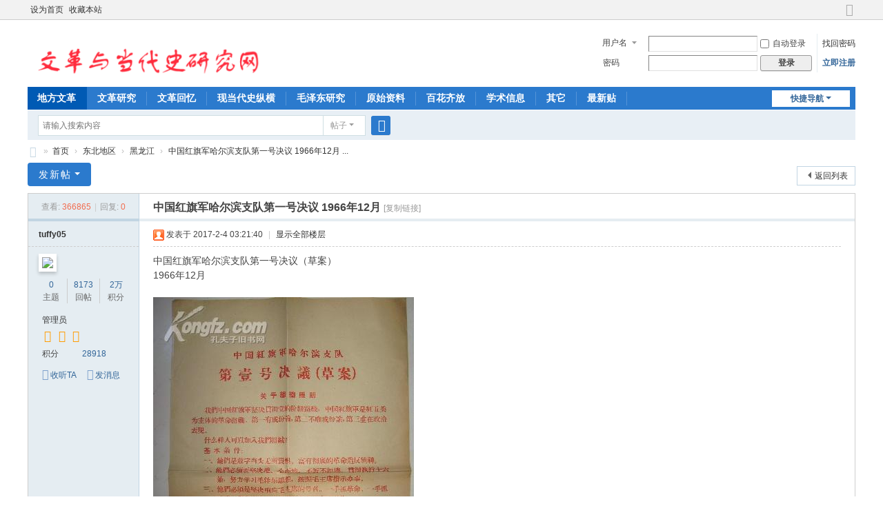

--- FILE ---
content_type: text/html; charset=utf-8
request_url: https://difangwenge.org/forum.php?mod=viewthread&tid=13845
body_size: 23270
content:
<!DOCTYPE html>
<html>
<head>
<meta charset="utf-8" />
<meta name="renderer" content="webkit" />
<meta http-equiv="X-UA-Compatible" content="IE=edge" />
<title>文革与当代史研究网 -  Powered by Discuz!</title>
<!-- Global site tag (gtag.js) - Google Analytics -->
<script async src="https://www.googletagmanager.com/gtag/js?id=UA-190609853-1"></script>
<script>
  window.dataLayer = window.dataLayer || [];
  function gtag(){dataLayer.push(arguments);}
  gtag('js', new Date());

  gtag('config', 'UA-190609853-1');
</script><link href="https://difangwenge.org/forum.php?mod=viewthread&tid=13845" rel="canonical" />
<meta name="keywords" content="文革,文化大革命,毛泽东,当代史,中华人民共和国史" />
<meta name="description" content="文革,文化大革命,毛泽东,当代史,中华人民共和国史 " />
<meta name="generator" content="Discuz! X3.5" />
<meta name="author" content="Discuz! Team and Comsenz UI Team" />
<meta name="copyright" content="2001-2024 Discuz! Team." />
<meta name="MSSmartTagsPreventParsing" content="True" />
<meta http-equiv="MSThemeCompatible" content="Yes" />
<base href="https://difangwenge.org/" /><link rel="stylesheet" type="text/css" href="data/cache/style_1_common.css?I74" /><link rel="stylesheet" type="text/css" href="data/cache/style_1_forum_viewthread.css?I74" /><link rel="stylesheet" id="css_extstyle" type="text/css" href="./template/default/style/t2/style.css?I74" /><!--[if IE]><link rel="stylesheet" type="text/css" href="data/cache/style_1_iefix.css?I74" /><![endif]--><script type="text/javascript">var STYLEID = '1', STATICURL = 'static/', IMGDIR = 'static/image/common', VERHASH = 'I74', charset = 'utf-8', discuz_uid = '0', cookiepre = 'ZLNy_2132_', cookiedomain = '', cookiepath = '/', showusercard = '1', attackevasive = '0', disallowfloat = 'newthread', creditnotice = '1|威望|,2|金钱|,3|贡献|', defaultstyle = './template/default/style/t2', REPORTURL = 'aHR0cHM6Ly9kaWZhbmd3ZW5nZS5vcmcvZm9ydW0ucGhwP21vZD12aWV3dGhyZWFkJnRpZD0xMzg0NQ==', SITEURL = 'https://difangwenge.org/', JSPATH = 'static/js/', CSSPATH = 'data/cache/style_', DYNAMICURL = '';</script>
<script src="static/js/common.js?I74" type="text/javascript"></script>
<meta name="application-name" content="文革与当代史研究网" />
<meta name="msapplication-tooltip" content="文革与当代史研究网" />
<meta name="msapplication-task" content="name=门户;action-uri=https://difangwenge.org/portal.php;icon-uri=https://difangwenge.org/static/image/common/portal.ico" /><meta name="msapplication-task" content="name=首页;action-uri=https://difangwenge.org/forum.php;icon-uri=https://difangwenge.org/static/image/common/bbs.ico" />
<meta name="msapplication-task" content="name=群组;action-uri=https://difangwenge.org/group.php;icon-uri=https://difangwenge.org/static/image/common/group.ico" /><meta name="msapplication-task" content="name=动态;action-uri=https://difangwenge.org/home.php;icon-uri=https://difangwenge.org/static/image/common/home.ico" /><link rel="archives" title="文革与当代史研究网" href="https://difangwenge.org/archiver/" />
<script src="static/js/forum.js?I74" type="text/javascript"></script>
</head>

<body id="nv_forum" class="pg_viewthread" onkeydown="if(event.keyCode==27) return false;">
<div id="append_parent"></div><div id="ajaxwaitid"></div>
<div id="toptb" class="cl">
<div class="wp">
<div class="z"><a href="javascript:;"  onclick="setHomepage('https://difangwenge.org/');">设为首页</a><a href="https://difangwenge.org/"  onclick="addFavorite(this.href, '文革与当代史研究网');return false;">收藏本站</a></div>
<div class="y">
<a id="switchblind" href="javascript:;" onclick="toggleBlind(this)" title="开启辅助访问" class="switchblind"></a>
<a href="javascript:;" id="switchwidth" onclick="widthauto(this)" title="切换到宽版" class="switchwidth">切换到宽版</a>
</div>
</div>
</div>

<div id="hd">
<div class="wp">
<div class="hdc cl"><h2><a href="./" title="文革与当代史研究网"><img src="data/attachment/common/template/boardimg_20240413qtu5rg57.png" alt="文革与当代史研究网" class="boardlogo" id="boardlogo" border="0" /></a></h2><script src="static/js/logging.js?I74" type="text/javascript"></script>
<form method="post" autocomplete="off" id="lsform" action="member.php?mod=logging&amp;action=login&amp;loginsubmit=yes&amp;infloat=yes&amp;lssubmit=yes" onsubmit="return lsSubmit();">
<div class="fastlg cl">
<span id="return_ls" style="display:none"></span>
<div class="y pns">
<table cellspacing="0" cellpadding="0">
<tr>
<td>
<span class="ftid">
<select name="fastloginfield" id="ls_fastloginfield" width="40">
<option value="username">用户名</option>
<option value="email">Email</option>
</select>
</span>
<script type="text/javascript">simulateSelect('ls_fastloginfield')</script>
</td>
<td><input type="text" name="username" id="ls_username" autocomplete="off" class="px vm" /></td>
<td class="fastlg_l"><label for="ls_cookietime"><input type="checkbox" name="cookietime" id="ls_cookietime" class="pc" value="2592000" />自动登录</label></td>
<td>&nbsp;<a href="javascript:;" onclick="showWindow('login', 'member.php?mod=logging&action=login&viewlostpw=1')">找回密码</a></td>
</tr>
<tr>
<td><label for="ls_password" class="z psw_w">密码</label></td>
<td><input type="password" name="password" id="ls_password" class="px vm" autocomplete="off" /></td>
<td class="fastlg_l"><button type="submit" class="pn vm" style="width: 75px;"><em>登录</em></button></td>
<td>&nbsp;<a href="member.php?mod=register" class="xi2 xw1">立即注册</a></td>
</tr>
</table>
<input type="hidden" name="formhash" value="7b91a41f" />
<input type="hidden" name="quickforward" value="yes" />
<input type="hidden" name="handlekey" value="ls" />
</div>
</div>
</form>
</div>

<div id="nv">
<a href="javascript:;" id="qmenu" onmouseover="delayShow(this, function () {showMenu({'ctrlid':'qmenu','pos':'34!','ctrlclass':'a','duration':2});showForummenu(14);})">快捷导航</a>
<ul><li class="a" id="mn_N9ec7" onmouseover="showMenu({'ctrlid':this.id,'ctrlclass':'hover','duration':2})"><a href="forum.php" hidefocus="true"  >地方文革</a></li><li id="mn_F45" ><a href="forum.php?mod=forumdisplay&fid=45" hidefocus="true"  >文革研究</a></li><li id="mn_F46" ><a href="forum.php?mod=forumdisplay&fid=46" hidefocus="true"  >文革回忆</a></li><li id="mn_F50" ><a href="forum.php?mod=forumdisplay&fid=50" hidefocus="true"  >现当代史纵横</a></li><li id="mn_F53" ><a href="forum.php?mod=forumdisplay&fid=53" hidefocus="true"  >毛泽东研究</a></li><li id="mn_F47" ><a href="forum.php?mod=forumdisplay&fid=47" hidefocus="true"  >原始资料</a></li><li id="mn_F51" ><a href="forum.php?mod=forumdisplay&fid=51" hidefocus="true"  >百花齐放</a></li><li id="mn_F60" ><a href="forum.php?mod=forumdisplay&fid=60" hidefocus="true"  >学术信息</a></li><li id="mn_F57" onmouseover="showMenu({'ctrlid':this.id,'ctrlclass':'hover','duration':2})"><a href="forum.php?mod=forumdisplay&fid=57" hidefocus="true"  >其它</a></li><li id="mn_Na063" ><a href="forum.php?mod=guide&view=newthread" hidefocus="true"  >最新贴</a></li></ul>
</div>
<ul class="p_pop h_pop" id="mn_N9ec7_menu" style="display: none"><li><a href="forum.php?mod=forumdisplay&fid=13" hidefocus="true" >东北地区</a></li><li><a href="forum.php?mod=forumdisplay&fid=17" hidefocus="true" >华北地区</a></li><li><a href="forum.php?mod=forumdisplay&fid=9" hidefocus="true" >华东地区</a></li><li><a href="forum.php?mod=forumdisplay&fid=23" hidefocus="true" >华中地区</a></li><li><a href="forum.php?mod=forumdisplay&fid=27" hidefocus="true" >华南地区</a></li><li><a href="forum.php?mod=forumdisplay&fid=31" hidefocus="true" >西北地区</a></li><li><a href="forum.php?mod=forumdisplay&fid=36" hidefocus="true" >西南地区</a></li></ul><ul class="p_pop h_pop" id="mn_F57_menu" style="display: none"><li><a href="forum.php?mod=forumdisplay&fid=58" hidefocus="true" >七十年代</a></li><li><a href="forum.php?mod=forumdisplay&fid=59" hidefocus="true" >港澳台与海外</a></li></ul><div class="p_pop h_pop" id="mn_userapp_menu" style="display: none"></div><div id="mu" class="cl">
</div><div id="scbar" class="cl">
<form id="scbar_form" method="post" autocomplete="off" onsubmit="searchFocus($('scbar_txt'))" action="search.php?searchsubmit=yes" target="_blank">
<input type="hidden" name="mod" id="scbar_mod" value="search" />
<input type="hidden" name="formhash" value="7b91a41f" />
<input type="hidden" name="srchtype" value="title" />
<input type="hidden" name="srhfid" value="14" />
<input type="hidden" name="srhlocality" value="forum::viewthread" />
<table cellspacing="0" cellpadding="0">
<tr>
<td class="scbar_icon_td"></td>
<td class="scbar_txt_td"><input type="text" name="srchtxt" id="scbar_txt" value="请输入搜索内容" autocomplete="off" x-webkit-speech speech /></td>
<td class="scbar_type_td"><a href="javascript:;" id="scbar_type" class="xg1 showmenu" onclick="showMenu(this.id)" hidefocus="true">搜索</a></td>
<td class="scbar_btn_td"><button type="submit" name="searchsubmit" id="scbar_btn" sc="1" class="pn pnc" value="true"><strong class="xi2">搜索</strong></button></td>
<td class="scbar_hot_td">
<div id="scbar_hot">
</div>
</td>
</tr>
</table>
</form>
</div>
<ul id="scbar_type_menu" class="p_pop" style="display: none;"><li><a href="javascript:;" rel="curforum" fid="14" >本版</a></li><li><a href="javascript:;" rel="forum" class="curtype">帖子</a></li><li><a href="javascript:;" rel="user">用户</a></li></ul>
<script type="text/javascript">
initSearchmenu('scbar', '');
</script>
</div>
</div>


<div id="wp" class="wp">
<script type="text/javascript">var fid = parseInt('14'), tid = parseInt('13845');</script>

<script src="static/js/forum_viewthread.js?I74" type="text/javascript"></script>
<script type="text/javascript">zoomstatus = parseInt(1);var imagemaxwidth = '600';var aimgcount = new Array();</script>

<style id="diy_style" type="text/css"></style>
<!--[diy=diynavtop]--><div id="diynavtop" class="area"></div><!--[/diy]-->
<div id="pt" class="bm cl">
<div class="z">
<a href="./" class="nvhm" title="首页">文革与当代史研究网</a><em>&raquo;</em><a href="forum.php">首页</a> <em>&rsaquo;</em> <a href="forum.php?gid=13">东北地区</a> <em>&rsaquo;</em> <a href="forum.php?mod=forumdisplay&amp;fid=14">黑龙江</a> <em>&rsaquo;</em> <a href="forum.php?mod=viewthread&amp;tid=13845">中国红旗军哈尔滨支队第一号决议 1966年12月 ...</a>
</div>
</div>

<style id="diy_style" type="text/css"></style>
<div class="wp">
<!--[diy=diy1]--><div id="diy1" class="area"></div><!--[/diy]-->
</div>

<div id="ct" class="wp cl">
<div id="pgt" class="pgs mbm cl ">
<div class="pgt"></div>
<span class="y pgb"><a href="forum.php?mod=forumdisplay&amp;fid=14">返回列表</a></span>
<a id="newspecial" onmouseover="$('newspecial').id = 'newspecialtmp';this.id = 'newspecial';showMenu({'ctrlid':this.id})" onclick="showWindow('newthread', 'forum.php?mod=post&action=newthread&fid=14')" href="javascript:;" title="发新帖" class="pgsbtn showmenu">发新帖</a></div>



<div id="postlist" class="pl bm">
<table cellspacing="0" cellpadding="0">
<tr>
<td class="pls ptn pbn">
<div class="hm ptn">
<span class="xg1">查看:</span> <span class="xi1">366865</span><span class="pipe">|</span><span class="xg1">回复:</span> <span class="xi1">0</span>
</div>
</td>
<td class="plc ptm pbn vwthd">
<h1 class="ts">
<span id="thread_subject">中国红旗军哈尔滨支队第一号决议 1966年12月</span>
</h1>
<span class="xg1">
<a href="forum.php?mod=viewthread&amp;tid=13845" onclick="return copyThreadUrl(this, '文革与当代史研究网')" >[复制链接]</a>
</span>
</td>
</tr>
</table>


<table cellspacing="0" cellpadding="0" class="ad">
<tr>
<td class="pls">
</td>
<td class="plc">
</td>
</tr>
</table><div id="post_20203" ><table id="pid20203" class="plhin" summary="pid20203" cellspacing="0" cellpadding="0">
<tr>
 <a name="lastpost"></a><td class="pls" rowspan="2">
<div id="favatar20203" class="pls cl favatar">
<div class="pi">
<div class="authi"><a href="home.php?mod=space&amp;uid=7" target="_blank" class="xw1">tuffy05</a>
</div>
</div>
<div class="p_pop blk bui card_gender_0" id="userinfo20203" style="display: none; margin-top: -11px;">
<div class="m z">
<div id="userinfo20203_ma"></div>
</div>
<div class="i y">
<div>
<strong><a href="home.php?mod=space&amp;uid=7" target="_blank" class="xi2">tuffy05</a></strong>
<em>当前离线</em>
</div><dl class="cl">
<dt>积分</dt><dd><a href="home.php?mod=space&uid=7&do=profile" target="_blank" class="xi2">28918</a></dd>
</dl><div class="imicn">
<a href="home.php?mod=space&amp;uid=7&amp;do=profile" target="_blank" title="查看详细资料"><img src="static/image/common/userinfo.gif" alt="查看详细资料" /></a>
</div>
<div id="avatarfeed"><span id="threadsortswait"></span></div>
</div>
</div>
<div>
<div class="avatar" onmouseover="showauthor(this, 'userinfo20203')"><a href="home.php?mod=space&amp;uid=7" class="avtm" target="_blank"><img src="https://d1.difangwenge.org/uc_server/avatar.php?uid=7&size=middle" class="user_avatar"></a></div>
</div>
<div class="tns xg2"><table cellspacing="0" cellpadding="0"><th><p><a href="home.php?mod=space&uid=7&do=thread&type=thread&view=me&from=space" class="xi2">0</a></p>主题</th><th><p><a href="home.php?mod=space&uid=7&do=thread&type=reply&view=me&from=space" class="xi2">8173</a></p>回帖</th><td><p><a href="home.php?mod=space&uid=7&do=profile" class="xi2"><span title="28918">2万</span></a></p>积分</td></table></div>

<p><em><a href="home.php?mod=spacecp&amp;ac=usergroup&amp;gid=1" target="_blank">管理员</a></em></p>


<p><span><i class="fico-star3 fic4 fc-l" title="Rank: 9"></i><i class="fico-star3 fic4 fc-l" title="Rank: 9"></i><i class="fico-star1 fic4 fc-l" title="Rank: 9"></i></span></p>



<dl class="pil cl">
	<dt>积分</dt><dd><a href="home.php?mod=space&uid=7&do=profile" target="_blank" class="xi2">28918</a></dd>
</dl>

<dl class="pil cl"></dl><ul class="xl xl2 o cl">
<li class="addflw">
<a href="home.php?mod=spacecp&amp;ac=follow&amp;op=add&amp;hash=7b91a41f&amp;fuid=7" id="followmod_7" title="收听TA" class="xi2" onclick="showWindow('followmod', this.href, 'get', 0);">收听TA</a>
</li>
<li class="pm2"><a href="home.php?mod=spacecp&amp;ac=pm&amp;op=showmsg&amp;handlekey=showmsg_7&amp;touid=7&amp;pmid=0&amp;daterange=2&amp;pid=20203&amp;tid=13845" onclick="showWindow('sendpm', this.href);" title="发消息" class="xi2">发消息</a></li>
</ul>
</div>
</td>
<td class="plc">
<div class="pi">
<div class="pti">
<div class="pdbt">
</div>
<div class="authi">
<img class="authicn vm" id="authicon20203" src="static/image/common/online_admin.gif" />
<em id="authorposton20203">发表于 2017-2-4 03:21:40</em>
<span class="pipe">|</span>
<a href="forum.php?mod=viewthread&amp;tid=13845&amp;page=1" rel="nofollow">显示全部楼层</a>
<span class="pipe show">|</span><a href="javascript:;" onclick="readmode($('thread_subject').innerHTML, 20203);" class="show">阅读模式</a>
</div>
</div>
</div><div class="pct"><style type="text/css">.pcb{margin-right:0}</style><div class="pcb">
 
<div class="t_fsz"><table cellspacing="0" cellpadding="0"><tr><td class="t_f" id="postmessage_20203">
中国红旗军哈尔滨支队第一号决议（草案）<br />
1966年12月<br />
<br />

<ignore_js_op>

<img src="data/attachment/forum/Mon_1702/47_7_536f95bcb8b5765.jpg" alt="1.jpg" title="1.jpg" />

</ignore_js_op>
<br />
<br />

<ignore_js_op>

<img src="data/attachment/forum/Mon_1702/47_7_f7842605bd62896.jpg" alt="2.jpg" title="2.jpg" />

</ignore_js_op>
</td></tr></table>

</div>
<div id="comment_20203" class="cm">
</div>

<div id="post_rate_div_20203"></div>
</div>
</div>

</td></tr>
<tr><td class="plc plm">
</td>
</tr>
<tr id="_postposition20203"></tr>
<tr>
<td class="pls"></td>
<td class="plc" style="overflow:visible;">
<div class="po hin">
<div class="pob cl">
<em>
<a class="fastre" href="forum.php?mod=post&amp;action=reply&amp;fid=14&amp;tid=13845&amp;reppost=20203&amp;extra=&amp;page=1" onclick="showWindow('reply', this.href)">回复</a>
</em>

<p>
<a href="javascript:;" id="mgc_post_20203" onmouseover="showMenu(this.id)" class="showmenu">使用道具</a>
<a href="javascript:;" onclick="showWindow('miscreport20203', 'misc.php?mod=report&rtype=post&rid=20203&tid=13845&fid=14', 'get', -1);return false;">举报</a>
</p>

<ul id="mgc_post_20203_menu" class="p_pop mgcmn" style="display: none;">
</ul>
<script type="text/javascript" reload="1">checkmgcmn('post_20203')</script>
</div>
</div>
</td>
</tr>
<tr class="ad">
<td class="pls">
</td>
<td class="plc">
</td>
</tr>
</table>
<script type="text/javascript" reload="1">
aimgcount[20203] = ['2800','2801'];
attachimggroup(20203);
attachimgshow(20203);
var aimgfid = 0;
</script>
</div><div id="postlistreply" class="pl"><div id="post_new" class="viewthread_table" style="display: none"></div></div>
</div>


<form method="post" autocomplete="off" name="modactions" id="modactions">
<input type="hidden" name="formhash" value="7b91a41f" />
<input type="hidden" name="optgroup" />
<input type="hidden" name="operation" />
<input type="hidden" name="listextra" value="" />
<input type="hidden" name="page" value="1" />
</form>



<div class="pgs mtm mbm cl">
<span class="pgb y"><a href="forum.php?mod=forumdisplay&amp;fid=14">返回列表</a></span>
<a id="newspecialtmp" onmouseover="$('newspecial').id = 'newspecialtmp';this.id = 'newspecial';showMenu({'ctrlid':this.id})" onclick="showWindow('newthread', 'forum.php?mod=post&action=newthread&fid=14')" href="javascript:;" title="发新帖" class="pgsbtn showmenu">发新帖</a>
</div>

<!--[diy=diyfastposttop]--><div id="diyfastposttop" class="area"></div><!--[/diy]-->
<script type="text/javascript">
var postminchars = parseInt('10');
var postmaxchars = parseInt('280000');
var postminsubjectchars = parseInt('1');
var postmaxsubjectchars = parseInt('80');
var disablepostctrl = parseInt('0');
</script>

<div id="f_pst" class="pl bm bmw">
<form method="post" autocomplete="off" id="fastpostform" action="forum.php?mod=post&amp;action=reply&amp;fid=14&amp;tid=13845&amp;extra=&amp;replysubmit=yes&amp;infloat=yes&amp;handlekey=fastpost" onSubmit="return fastpostvalidate(this)">
<table cellspacing="0" cellpadding="0">
<tr>
<td class="pls">
</td>
<td class="plc">

<span id="fastpostreturn"></span>


<div class="cl">
<div id="fastsmiliesdiv" class="y"><div id="fastsmiliesdiv_data"><div id="fastsmilies"></div></div></div><div class="hasfsl" id="fastposteditor">
<div class="tedt mtn">
<div class="bar">
<span class="y">
<a href="forum.php?mod=post&amp;action=reply&amp;fid=14&amp;tid=13845" onclick="return switchAdvanceMode(this.href)">高级模式</a>
</span><script src="static/js/seditor.js?I74" type="text/javascript"></script>
<div class="fpd">
<a href="javascript:;" title="文字加粗" class="fbld">B</a>
<a href="javascript:;" title="设置文字颜色" class="fclr" id="fastpostforecolor">Color</a>
<a id="fastpostimg" href="javascript:;" title="图片" class="fmg">Image</a>
<a id="fastposturl" href="javascript:;" title="添加链接" class="flnk">Link</a>
<a id="fastpostquote" href="javascript:;" title="引用" class="fqt">Quote</a>
<a id="fastpostcode" href="javascript:;" title="代码" class="fcd">Code</a>
<a href="javascript:;" class="fsml" id="fastpostsml">Smilies</a>
</div></div>
<div class="area">
<div class="pt hm">
您需要登录后才可以回帖 <a href="member.php?mod=logging&amp;action=login" onclick="showWindow('login', this.href)" class="xi2">登录</a> | <a href="member.php?mod=register" class="xi2">立即注册</a>
</div>
</div>
</div>
</div>
</div>
<div id="seccheck_fastpost">
</div>


<input type="hidden" name="formhash" value="7b91a41f" />
<input type="hidden" name="usesig" value="" />
<input type="hidden" name="subject" value="  " />
<p class="ptm pnpost">
<a href="home.php?mod=spacecp&amp;ac=credit&amp;op=rule&amp;fid=14" class="y" target="_blank">本版积分规则</a>
<button type="button" onclick="showWindow('login', 'member.php?mod=logging&action=login&guestmessage=yes')"  onmouseover="checkpostrule('seccheck_fastpost', 'ac=reply');this.onmouseover=null" name="replysubmit" id="fastpostsubmit" class="pn pnc vm" value="replysubmit"><strong>发表回复</strong></button>
<label class="lb"><input type="checkbox" name="adddynamic" class="pc" value="1" />回帖并转播</label>
<label for="fastpostrefresh"><input id="fastpostrefresh" type="checkbox" class="pc" />回帖后跳转到最后一页</label>
<script type="text/javascript">if(getcookie('fastpostrefresh') == 1) {$('fastpostrefresh').checked=true;}</script>
</p>
</td>
</tr>
</table>
</form>
</div>

</div>

<div class="wp mtn">
<!--[diy=diy3]--><div id="diy3" class="area"></div><!--[/diy]-->
</div>

<script type="text/javascript">
function succeedhandle_followmod(url, msg, values) {
var fObj = $('followmod_'+values['fuid']);
if(values['type'] == 'add') {
fObj.innerHTML = '不收听';
fObj.href = 'home.php?mod=spacecp&ac=follow&op=del&fuid='+values['fuid'];
} else if(values['type'] == 'del') {
fObj.innerHTML = '收听TA';
fObj.href = 'home.php?mod=spacecp&ac=follow&op=add&hash=7b91a41f&fuid='+values['fuid'];
}
}
fixed_avatar([20203], 1);
</script>	</div>
<div id="ft" class="wp cl">
<div id="flk" class="y">
<p>
<a href="forum.php?showmobile=yes" >手机版</a><span class="pipe">|</span><strong><a href="https://difangwenge.org" target="_blank">文革与当代史研究网</a></strong>
</p>
<p class="xs0">
GMT+8, 2026-1-16 15:51<span id="debuginfo">
, Processed in 0.029909 second(s), 22 queries
.
</span>
</p>
</div>
<div id="frt">
<p>Powered by <strong><a href="https://www.discuz.vip/" target="_blank">Discuz!</a></strong> <em>X3.5</em></p>
<p class="xs0">&copy; 2001-2024 <a href="https://code.dismall.com/" target="_blank">Discuz! Team</a>.</p>
</div></div>
<script src="home.php?mod=misc&ac=sendmail&rand=1768549903" type="text/javascript"></script>

<div id="scrolltop">
<span><a href="forum.php?mod=post&amp;action=reply&amp;fid=14&amp;tid=13845&amp;extra=&amp;page=1" onclick="showWindow('reply', this.href)" class="replyfast" title="快速回复"><b>快速回复</b></a></span>
<span hidefocus="true"><a title="返回顶部" onclick="window.scrollTo('0','0')" class="scrolltopa" ><b>返回顶部</b></a></span>
<span>
<a href="forum.php?mod=forumdisplay&amp;fid=14" hidefocus="true" class="returnlist" title="返回列表"><b>返回列表</b></a>
</span>
</div>
<script type="text/javascript">_attachEvent(window, 'scroll', function () { showTopLink(); });checkBlind();</script>
</body>
</html>
